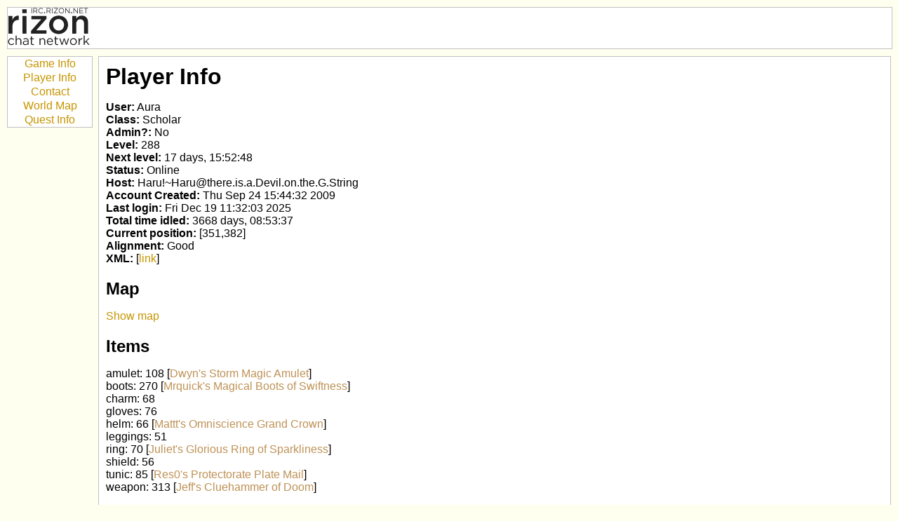

--- FILE ---
content_type: text/html; charset=UTF-8
request_url: http://idlerpg.rizon.net/playerview.php?player=Aura
body_size: 1298
content:
<!DOCTYPE html PUBLIC "-//W3C//DTD XHTML 1.1 Strict//EN"
        "http://www.w3.org/TR/xhtml11/DTD/xhtml11.dtd">

<html>
  <head>
    <title>#rizonirpg Idle RPG: Player Info: Aura</title>
    <meta http-equiv="Content-Type" content="text/html; charset=utf-8" />
    <link rel="stylesheet" type="text/css" href="g7.css" />
  </head>
  <body>

    <!-- Idle RPG Logo -->

    <div class="head">
        <img src="idlerpg.png" alt="#rizonirpg Idle RPG" title="#rizonirpg Idle RPG"/>    </div>

    <div id="menu" class="menu">

        <a href="/index.php">Game Info</a>
        <a href="/players.php">Player Info</a>
        <a href="/contact.php">Contact</a>
        <a href="/worldmap.php">World Map</a>
        <a href="/quest.php">Quest Info</a>
    </div>

    <div class="content">
<h1>Player Info</h1>      <p><b>User:</b> Aura<br />
      <b>Class:</b> Scholar<br />
      <b>Admin?:</b> No<br />
      <b>Level:</b> 288<br />
      <b>Next level:</b> 17 days, 15:52:48<br />
      <b>Status:</b> Online<br />
      <b>Host:</b> Haru!~Haru@there.is.a.Devil.on.the.G.String<br />
      <b>Account Created:</b> Thu Sep 24 15:44:32 2009<br />
      <b>Last login:</b> Fri Dec 19 11:32:03 2025<br />
      <b>Total time idled:</b> 3668 days, 08:53:37<br />
      <b>Current position:</b> [351,382]<br />
      <b>Alignment:</b> Good<br />
      <b>XML:</b> [<a href="xml.php?player=Aura">link</a>]</p>
    <h2>Map</h2>
    <p><a href="?player=Aura&showmap=1">Show map</a></p>

    <h2>Items</h2>
<p>      amulet: 108 [<font color="#be9256">Dwyn's Storm Magic Amulet</font>]<br />
      boots: 270 [<font color="#be9256">Mrquick's Magical Boots of Swiftness</font>]<br />
      charm: 68<br />
      gloves: 76<br />
      helm: 66 [<font color="#be9256">Mattt's Omniscience Grand Crown</font>]<br />
      leggings: 51<br />
      ring: 70 [<font color="#be9256">Juliet's Glorious Ring of Sparkliness</font>]<br />
      shield: 56<br />
      tunic: 85 [<font color="#be9256">Res0's Protectorate Plate Mail</font>]<br />
      weapon: 313 [<font color="#be9256">Jeff's Cluehammer of Doom</font>]<br />
      <br />
      sum: 1163<br />
    </p>    <h2>Penalties</h2>
    <p>
      kick: None<br />
      logout: None<br />
      mesg: None<br />
      nick: 10 days, 08:35:07<br />
      part: 7 days, 00:00:00<br />
      quest: 31 days, 19:42:27<br />
      quit: 390 days, 12:07:58<br />
      <br />
      total: 439 days, 16:25:32</p>
    </div>
    <div class="footer">
        <p class="small">
            Questions? Comments? Suggestions? Bugs? Naked pics?
            <a href="contact.php">peorth@rizon.net</a> or Peorth@IRC.
            1383 hits since Jan 22, 2026            2894 hits since Jan 20, 2026
        </p>
    </div>
  </body>
</html>

